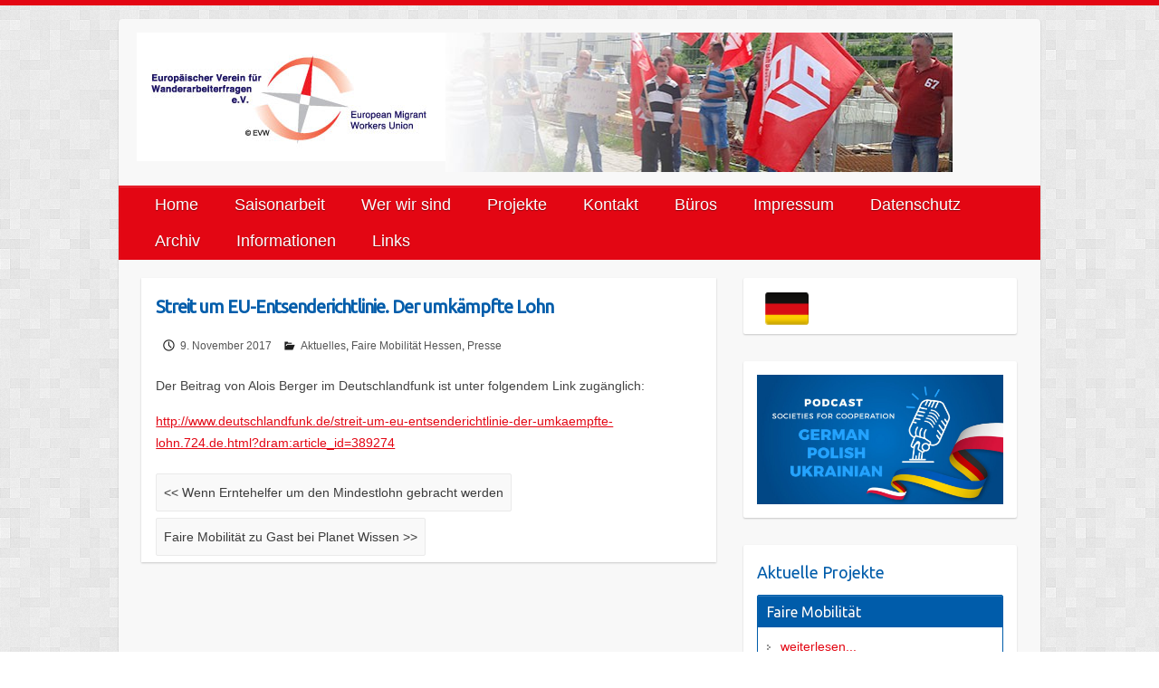

--- FILE ---
content_type: text/html; charset=UTF-8
request_url: http://www.emwu.org/streit-im-eu-entsenderichtlinie-der-umkaempfte-lohn/
body_size: 45973
content:

<!DOCTYPE html>
<html lang="de-DE">
<head>

		<link rel="profile" href="http://gmpg.org/xfn/11" />
	<link rel="pingback" href="http://www.emwu.org/xmlrpc.php" />
<style type='text/css'>Default CSS Comment</style><title>Streit um EU-Entsenderichtlinie. Der umkämpfte Lohn &#8211; European Migrant Workers Union</title>

<link rel="stylesheet" href="http://www.emwu.org/wp-content/plugins/sitepress-multilingual-cms/res/css/language-selector.css?v=3.3.3" type="text/css" media="all" />
<meta name='robots' content='max-image-preview:large' />
<link rel='dns-prefetch' href='//fonts.googleapis.com' />
<link rel="alternate" type="application/rss+xml" title="European Migrant Workers Union &raquo; Feed" href="http://www.emwu.org/feed/" />
<link rel="alternate" type="application/rss+xml" title="European Migrant Workers Union &raquo; Kommentar-Feed" href="http://www.emwu.org/comments/feed/" />
<link rel="alternate" type="application/rss+xml" title="European Migrant Workers Union &raquo; Streit um EU-Entsenderichtlinie. Der umkämpfte Lohn-Kommentar-Feed" href="http://www.emwu.org/streit-im-eu-entsenderichtlinie-der-umkaempfte-lohn/feed/" />
<meta charset="UTF-8" />
<meta name="viewport" content="width=device-width, initial-scale=1, maximum-scale=1">
<script type="text/javascript">
window._wpemojiSettings = {"baseUrl":"https:\/\/s.w.org\/images\/core\/emoji\/14.0.0\/72x72\/","ext":".png","svgUrl":"https:\/\/s.w.org\/images\/core\/emoji\/14.0.0\/svg\/","svgExt":".svg","source":{"concatemoji":"http:\/\/www.emwu.org\/wp-includes\/js\/wp-emoji-release.min.js?ver=6.1.9"}};
/*! This file is auto-generated */
!function(e,a,t){var n,r,o,i=a.createElement("canvas"),p=i.getContext&&i.getContext("2d");function s(e,t){var a=String.fromCharCode,e=(p.clearRect(0,0,i.width,i.height),p.fillText(a.apply(this,e),0,0),i.toDataURL());return p.clearRect(0,0,i.width,i.height),p.fillText(a.apply(this,t),0,0),e===i.toDataURL()}function c(e){var t=a.createElement("script");t.src=e,t.defer=t.type="text/javascript",a.getElementsByTagName("head")[0].appendChild(t)}for(o=Array("flag","emoji"),t.supports={everything:!0,everythingExceptFlag:!0},r=0;r<o.length;r++)t.supports[o[r]]=function(e){if(p&&p.fillText)switch(p.textBaseline="top",p.font="600 32px Arial",e){case"flag":return s([127987,65039,8205,9895,65039],[127987,65039,8203,9895,65039])?!1:!s([55356,56826,55356,56819],[55356,56826,8203,55356,56819])&&!s([55356,57332,56128,56423,56128,56418,56128,56421,56128,56430,56128,56423,56128,56447],[55356,57332,8203,56128,56423,8203,56128,56418,8203,56128,56421,8203,56128,56430,8203,56128,56423,8203,56128,56447]);case"emoji":return!s([129777,127995,8205,129778,127999],[129777,127995,8203,129778,127999])}return!1}(o[r]),t.supports.everything=t.supports.everything&&t.supports[o[r]],"flag"!==o[r]&&(t.supports.everythingExceptFlag=t.supports.everythingExceptFlag&&t.supports[o[r]]);t.supports.everythingExceptFlag=t.supports.everythingExceptFlag&&!t.supports.flag,t.DOMReady=!1,t.readyCallback=function(){t.DOMReady=!0},t.supports.everything||(n=function(){t.readyCallback()},a.addEventListener?(a.addEventListener("DOMContentLoaded",n,!1),e.addEventListener("load",n,!1)):(e.attachEvent("onload",n),a.attachEvent("onreadystatechange",function(){"complete"===a.readyState&&t.readyCallback()})),(e=t.source||{}).concatemoji?c(e.concatemoji):e.wpemoji&&e.twemoji&&(c(e.twemoji),c(e.wpemoji)))}(window,document,window._wpemojiSettings);
</script>
<style type="text/css">
img.wp-smiley,
img.emoji {
	display: inline !important;
	border: none !important;
	box-shadow: none !important;
	height: 1em !important;
	width: 1em !important;
	margin: 0 0.07em !important;
	vertical-align: -0.1em !important;
	background: none !important;
	padding: 0 !important;
}
</style>
	<link rel='stylesheet' id='srp-layout-stylesheet-css' href='http://www.emwu.org/wp-content/plugins/special-recent-posts/css/layout.css?ver=6.1.9' type='text/css' media='all' />
<link rel='stylesheet' id='wp-block-library-css' href='http://www.emwu.org/wp-includes/css/dist/block-library/style.min.css?ver=6.1.9' type='text/css' media='all' />
<link rel='stylesheet' id='classic-theme-styles-css' href='http://www.emwu.org/wp-includes/css/classic-themes.min.css?ver=1' type='text/css' media='all' />
<style id='global-styles-inline-css' type='text/css'>
body{--wp--preset--color--black: #000000;--wp--preset--color--cyan-bluish-gray: #abb8c3;--wp--preset--color--white: #ffffff;--wp--preset--color--pale-pink: #f78da7;--wp--preset--color--vivid-red: #cf2e2e;--wp--preset--color--luminous-vivid-orange: #ff6900;--wp--preset--color--luminous-vivid-amber: #fcb900;--wp--preset--color--light-green-cyan: #7bdcb5;--wp--preset--color--vivid-green-cyan: #00d084;--wp--preset--color--pale-cyan-blue: #8ed1fc;--wp--preset--color--vivid-cyan-blue: #0693e3;--wp--preset--color--vivid-purple: #9b51e0;--wp--preset--gradient--vivid-cyan-blue-to-vivid-purple: linear-gradient(135deg,rgba(6,147,227,1) 0%,rgb(155,81,224) 100%);--wp--preset--gradient--light-green-cyan-to-vivid-green-cyan: linear-gradient(135deg,rgb(122,220,180) 0%,rgb(0,208,130) 100%);--wp--preset--gradient--luminous-vivid-amber-to-luminous-vivid-orange: linear-gradient(135deg,rgba(252,185,0,1) 0%,rgba(255,105,0,1) 100%);--wp--preset--gradient--luminous-vivid-orange-to-vivid-red: linear-gradient(135deg,rgba(255,105,0,1) 0%,rgb(207,46,46) 100%);--wp--preset--gradient--very-light-gray-to-cyan-bluish-gray: linear-gradient(135deg,rgb(238,238,238) 0%,rgb(169,184,195) 100%);--wp--preset--gradient--cool-to-warm-spectrum: linear-gradient(135deg,rgb(74,234,220) 0%,rgb(151,120,209) 20%,rgb(207,42,186) 40%,rgb(238,44,130) 60%,rgb(251,105,98) 80%,rgb(254,248,76) 100%);--wp--preset--gradient--blush-light-purple: linear-gradient(135deg,rgb(255,206,236) 0%,rgb(152,150,240) 100%);--wp--preset--gradient--blush-bordeaux: linear-gradient(135deg,rgb(254,205,165) 0%,rgb(254,45,45) 50%,rgb(107,0,62) 100%);--wp--preset--gradient--luminous-dusk: linear-gradient(135deg,rgb(255,203,112) 0%,rgb(199,81,192) 50%,rgb(65,88,208) 100%);--wp--preset--gradient--pale-ocean: linear-gradient(135deg,rgb(255,245,203) 0%,rgb(182,227,212) 50%,rgb(51,167,181) 100%);--wp--preset--gradient--electric-grass: linear-gradient(135deg,rgb(202,248,128) 0%,rgb(113,206,126) 100%);--wp--preset--gradient--midnight: linear-gradient(135deg,rgb(2,3,129) 0%,rgb(40,116,252) 100%);--wp--preset--duotone--dark-grayscale: url('#wp-duotone-dark-grayscale');--wp--preset--duotone--grayscale: url('#wp-duotone-grayscale');--wp--preset--duotone--purple-yellow: url('#wp-duotone-purple-yellow');--wp--preset--duotone--blue-red: url('#wp-duotone-blue-red');--wp--preset--duotone--midnight: url('#wp-duotone-midnight');--wp--preset--duotone--magenta-yellow: url('#wp-duotone-magenta-yellow');--wp--preset--duotone--purple-green: url('#wp-duotone-purple-green');--wp--preset--duotone--blue-orange: url('#wp-duotone-blue-orange');--wp--preset--font-size--small: 13px;--wp--preset--font-size--medium: 20px;--wp--preset--font-size--large: 36px;--wp--preset--font-size--x-large: 42px;--wp--preset--spacing--20: 0.44rem;--wp--preset--spacing--30: 0.67rem;--wp--preset--spacing--40: 1rem;--wp--preset--spacing--50: 1.5rem;--wp--preset--spacing--60: 2.25rem;--wp--preset--spacing--70: 3.38rem;--wp--preset--spacing--80: 5.06rem;}:where(.is-layout-flex){gap: 0.5em;}body .is-layout-flow > .alignleft{float: left;margin-inline-start: 0;margin-inline-end: 2em;}body .is-layout-flow > .alignright{float: right;margin-inline-start: 2em;margin-inline-end: 0;}body .is-layout-flow > .aligncenter{margin-left: auto !important;margin-right: auto !important;}body .is-layout-constrained > .alignleft{float: left;margin-inline-start: 0;margin-inline-end: 2em;}body .is-layout-constrained > .alignright{float: right;margin-inline-start: 2em;margin-inline-end: 0;}body .is-layout-constrained > .aligncenter{margin-left: auto !important;margin-right: auto !important;}body .is-layout-constrained > :where(:not(.alignleft):not(.alignright):not(.alignfull)){max-width: var(--wp--style--global--content-size);margin-left: auto !important;margin-right: auto !important;}body .is-layout-constrained > .alignwide{max-width: var(--wp--style--global--wide-size);}body .is-layout-flex{display: flex;}body .is-layout-flex{flex-wrap: wrap;align-items: center;}body .is-layout-flex > *{margin: 0;}:where(.wp-block-columns.is-layout-flex){gap: 2em;}.has-black-color{color: var(--wp--preset--color--black) !important;}.has-cyan-bluish-gray-color{color: var(--wp--preset--color--cyan-bluish-gray) !important;}.has-white-color{color: var(--wp--preset--color--white) !important;}.has-pale-pink-color{color: var(--wp--preset--color--pale-pink) !important;}.has-vivid-red-color{color: var(--wp--preset--color--vivid-red) !important;}.has-luminous-vivid-orange-color{color: var(--wp--preset--color--luminous-vivid-orange) !important;}.has-luminous-vivid-amber-color{color: var(--wp--preset--color--luminous-vivid-amber) !important;}.has-light-green-cyan-color{color: var(--wp--preset--color--light-green-cyan) !important;}.has-vivid-green-cyan-color{color: var(--wp--preset--color--vivid-green-cyan) !important;}.has-pale-cyan-blue-color{color: var(--wp--preset--color--pale-cyan-blue) !important;}.has-vivid-cyan-blue-color{color: var(--wp--preset--color--vivid-cyan-blue) !important;}.has-vivid-purple-color{color: var(--wp--preset--color--vivid-purple) !important;}.has-black-background-color{background-color: var(--wp--preset--color--black) !important;}.has-cyan-bluish-gray-background-color{background-color: var(--wp--preset--color--cyan-bluish-gray) !important;}.has-white-background-color{background-color: var(--wp--preset--color--white) !important;}.has-pale-pink-background-color{background-color: var(--wp--preset--color--pale-pink) !important;}.has-vivid-red-background-color{background-color: var(--wp--preset--color--vivid-red) !important;}.has-luminous-vivid-orange-background-color{background-color: var(--wp--preset--color--luminous-vivid-orange) !important;}.has-luminous-vivid-amber-background-color{background-color: var(--wp--preset--color--luminous-vivid-amber) !important;}.has-light-green-cyan-background-color{background-color: var(--wp--preset--color--light-green-cyan) !important;}.has-vivid-green-cyan-background-color{background-color: var(--wp--preset--color--vivid-green-cyan) !important;}.has-pale-cyan-blue-background-color{background-color: var(--wp--preset--color--pale-cyan-blue) !important;}.has-vivid-cyan-blue-background-color{background-color: var(--wp--preset--color--vivid-cyan-blue) !important;}.has-vivid-purple-background-color{background-color: var(--wp--preset--color--vivid-purple) !important;}.has-black-border-color{border-color: var(--wp--preset--color--black) !important;}.has-cyan-bluish-gray-border-color{border-color: var(--wp--preset--color--cyan-bluish-gray) !important;}.has-white-border-color{border-color: var(--wp--preset--color--white) !important;}.has-pale-pink-border-color{border-color: var(--wp--preset--color--pale-pink) !important;}.has-vivid-red-border-color{border-color: var(--wp--preset--color--vivid-red) !important;}.has-luminous-vivid-orange-border-color{border-color: var(--wp--preset--color--luminous-vivid-orange) !important;}.has-luminous-vivid-amber-border-color{border-color: var(--wp--preset--color--luminous-vivid-amber) !important;}.has-light-green-cyan-border-color{border-color: var(--wp--preset--color--light-green-cyan) !important;}.has-vivid-green-cyan-border-color{border-color: var(--wp--preset--color--vivid-green-cyan) !important;}.has-pale-cyan-blue-border-color{border-color: var(--wp--preset--color--pale-cyan-blue) !important;}.has-vivid-cyan-blue-border-color{border-color: var(--wp--preset--color--vivid-cyan-blue) !important;}.has-vivid-purple-border-color{border-color: var(--wp--preset--color--vivid-purple) !important;}.has-vivid-cyan-blue-to-vivid-purple-gradient-background{background: var(--wp--preset--gradient--vivid-cyan-blue-to-vivid-purple) !important;}.has-light-green-cyan-to-vivid-green-cyan-gradient-background{background: var(--wp--preset--gradient--light-green-cyan-to-vivid-green-cyan) !important;}.has-luminous-vivid-amber-to-luminous-vivid-orange-gradient-background{background: var(--wp--preset--gradient--luminous-vivid-amber-to-luminous-vivid-orange) !important;}.has-luminous-vivid-orange-to-vivid-red-gradient-background{background: var(--wp--preset--gradient--luminous-vivid-orange-to-vivid-red) !important;}.has-very-light-gray-to-cyan-bluish-gray-gradient-background{background: var(--wp--preset--gradient--very-light-gray-to-cyan-bluish-gray) !important;}.has-cool-to-warm-spectrum-gradient-background{background: var(--wp--preset--gradient--cool-to-warm-spectrum) !important;}.has-blush-light-purple-gradient-background{background: var(--wp--preset--gradient--blush-light-purple) !important;}.has-blush-bordeaux-gradient-background{background: var(--wp--preset--gradient--blush-bordeaux) !important;}.has-luminous-dusk-gradient-background{background: var(--wp--preset--gradient--luminous-dusk) !important;}.has-pale-ocean-gradient-background{background: var(--wp--preset--gradient--pale-ocean) !important;}.has-electric-grass-gradient-background{background: var(--wp--preset--gradient--electric-grass) !important;}.has-midnight-gradient-background{background: var(--wp--preset--gradient--midnight) !important;}.has-small-font-size{font-size: var(--wp--preset--font-size--small) !important;}.has-medium-font-size{font-size: var(--wp--preset--font-size--medium) !important;}.has-large-font-size{font-size: var(--wp--preset--font-size--large) !important;}.has-x-large-font-size{font-size: var(--wp--preset--font-size--x-large) !important;}
.wp-block-navigation a:where(:not(.wp-element-button)){color: inherit;}
:where(.wp-block-columns.is-layout-flex){gap: 2em;}
.wp-block-pullquote{font-size: 1.5em;line-height: 1.6;}
</style>
<link rel='stylesheet' id='contact-form-7-css' href='http://www.emwu.org/wp-content/plugins/contact-form-7/includes/css/styles.css?ver=5.1.9' type='text/css' media='all' />
<link rel='stylesheet' id='travelify_style-css' href='http://www.emwu.org/wp-content/themes/travelify/style.css?ver=6.1.9' type='text/css' media='all' />
<link rel='stylesheet' id='google_font_ubuntu-css' href='//fonts.googleapis.com/css?family=Ubuntu&#038;ver=6.1.9' type='text/css' media='all' />
<link rel='stylesheet' id='slb_core-css' href='http://www.emwu.org/wp-content/plugins/simple-lightbox/client/css/app.css?ver=2.9.3' type='text/css' media='all' />
<script type='text/javascript' src='http://www.emwu.org/wp-includes/js/jquery/jquery.min.js?ver=3.6.1' id='jquery-core-js'></script>
<script type='text/javascript' src='http://www.emwu.org/wp-includes/js/jquery/jquery-migrate.min.js?ver=3.3.2' id='jquery-migrate-js'></script>
<script type='text/javascript' id='accordions_js-js-extra'>
/* <![CDATA[ */
var accordions_ajax = {"accordions_ajaxurl":"http:\/\/www.emwu.org\/wp-admin\/admin-ajax.php"};
/* ]]> */
</script>
<script type='text/javascript' src='http://www.emwu.org/wp-content/plugins/accordions/assets/frontend/js/scripts.js?ver=6.1.9' id='accordions_js-js'></script>
<script type='text/javascript' src='http://www.emwu.org/wp-content/themes/travelify/library/js/functions.min.js?ver=6.1.9' id='theme_functions-js'></script>
<link rel="https://api.w.org/" href="http://www.emwu.org/wp-json/" /><link rel="alternate" type="application/json" href="http://www.emwu.org/wp-json/wp/v2/posts/1473" /><link rel="EditURI" type="application/rsd+xml" title="RSD" href="http://www.emwu.org/xmlrpc.php?rsd" />
<link rel="wlwmanifest" type="application/wlwmanifest+xml" href="http://www.emwu.org/wp-includes/wlwmanifest.xml" />
<meta name="generator" content="WordPress 6.1.9" />
<link rel="canonical" href="http://www.emwu.org/streit-im-eu-entsenderichtlinie-der-umkaempfte-lohn/" />
<link rel='shortlink' href='http://www.emwu.org/?p=1473' />
<link rel="alternate" type="application/json+oembed" href="http://www.emwu.org/wp-json/oembed/1.0/embed?url=http%3A%2F%2Fwww.emwu.org%2Fstreit-im-eu-entsenderichtlinie-der-umkaempfte-lohn%2F" />
<link rel="alternate" type="text/xml+oembed" href="http://www.emwu.org/wp-json/oembed/1.0/embed?url=http%3A%2F%2Fwww.emwu.org%2Fstreit-im-eu-entsenderichtlinie-der-umkaempfte-lohn%2F&#038;format=xml" />
<style>
		#category-posts-2-internal ul {padding: 0;}
#category-posts-2-internal .cat-post-item img {max-width: initial; max-height: initial; margin: initial;}
#category-posts-2-internal .cat-post-author {margin-bottom: 0;}
#category-posts-2-internal .cat-post-thumbnail {margin: 5px 10px 5px 0;}
#category-posts-2-internal .cat-post-item:before {content: ""; clear: both;}
#category-posts-2-internal .cat-post-excerpt-more {display: inline-block;}
#category-posts-2-internal .cat-post-item {list-style: none; margin: 3px 0 10px; padding: 3px 0;}
#category-posts-2-internal .cat-post-current .cat-post-title {font-weight: bold; text-transform: uppercase;}
#category-posts-2-internal [class*=cat-post-tax] {font-size: 0.85em;}
#category-posts-2-internal [class*=cat-post-tax] * {display:inline-block;}
#category-posts-2-internal .cat-post-item:after {content: ""; display: table;	clear: both;}
#category-posts-2-internal .cat-post-item .cat-post-title {overflow: hidden;text-overflow: ellipsis;white-space: initial;display: -webkit-box;-webkit-line-clamp: 2;-webkit-box-orient: vertical;padding-bottom: 0 !important;}
#category-posts-2-internal .cat-post-item:after {content: ""; display: table;	clear: both;}
#category-posts-2-internal .cat-post-thumbnail {display:block; float:left; margin:5px 10px 5px 0;}
#category-posts-2-internal .cat-post-crop {overflow:hidden;display:block;}
#category-posts-2-internal p {margin:5px 0 0 0}
#category-posts-2-internal li > div {margin:5px 0 0 0; clear:both;}
#category-posts-2-internal .dashicons {vertical-align:middle;}
#category-posts-2-internal .cat-post-thumbnail .cat-post-crop img {object-fit: cover; max-width: 100%; display: block;}
#category-posts-2-internal .cat-post-thumbnail .cat-post-crop-not-supported img {width: 100%;}
#category-posts-2-internal .cat-post-thumbnail {max-width:100%;}
#category-posts-2-internal .cat-post-item img {margin: initial;}
</style>
		<meta name="generator" content="WPML ver:3.3.3 stt:3,47,5,6,7,22,23,42,46,51,65,56;" />

<style type="text/css">#widgets ul li a { display:block; }
</style>    <style type="text/css">
        a { color: #e30613; }
        #site-title a { color: #e30613; }
        #site-title a:hover { color: #1e73be; }
        .wrapper { background: #f8f8f8; }
        .social-icons ul li a { color: #d0d0d0; }
        #main-nav a, #main-nav a:hover,#main-nav ul li.current-menu-item a,#main-nav ul li.current_page_ancestor a,#main-nav ul li.current-menu-ancestor a,#main-nav ul li.current_page_item a,#main-nav ul li:hover > a { color: #fff; }
        .widget, article { background: #fff; }
        .entry-title, .entry-title a, h1, h2, h3, h4, h5, h6, .widget-title  { color: #005caa; }
        a:focus, a:active, a:hover, .tags a:hover, .custom-gallery-title a, .widget-title a, #content ul a:hover,#content ol a:hover, .widget ul li a:hover, .entry-title a:hover, .entry-meta a:hover, #site-generator .copyright a:hover { color: #ea4331; }
        #main-nav { background: #e30613; border-color: #e30613; }
        #main-nav ul li ul, body { border-color: #e30613; }
        #main-nav a:hover,#main-nav ul li.current-menu-item a,#main-nav ul li.current_page_ancestor a,#main-nav ul li.current-menu-ancestor a,#main-nav ul li.current_page_item a,#main-nav ul li:hover > a, #main-nav li:hover > a,#main-nav ul ul :hover > a,#main-nav a:focus { background: #ea4331; }
        #main-nav ul li ul li a:hover,#main-nav ul li ul li:hover > a,#main-nav ul li.current-menu-item ul li a:hover { color: #ea4331; }
        .entry-content { color: #444444; }
        input[type="reset"], input[type="button"], input[type="submit"], .entry-meta-bar .readmore, #controllers a:hover, #controllers a.active, .pagination span, .pagination a:hover span, .wp-pagenavi .current, .wp-pagenavi a:hover { background: #005caa; border-color: #005caa !important; }
        ::selection { background: #005caa; }
        blockquote { border-color: #005caa; }
        #controllers a:hover, #controllers a.active { color: #005caa; }
        input[type="reset"]:hover,input[type="button"]:hover,input[type="submit"]:hover,input[type="reset"]:active,input[type="button"]:active,input[type="submit"]:active, .entry-meta-bar .readmore:hover, .entry-meta-bar .readmore:active, ul.default-wp-page li a:hover, ul.default-wp-page li a:active { background: #e30613; border-color: #e30613; }
    </style>
    <style type="text/css" id="custom-background-css">
body.custom-background { background-image: url("http://www.emwu.org/wp-content/themes/travelify/images/background.png"); background-position: left top; background-size: auto; background-repeat: repeat; background-attachment: scroll; }
</style>
	<link rel="icon" href="http://www.emwu.org/wp-content/uploads/2015/10/cropped-emwu-icon-32x32.jpg" sizes="32x32" />
<link rel="icon" href="http://www.emwu.org/wp-content/uploads/2015/10/cropped-emwu-icon-192x192.jpg" sizes="192x192" />
<link rel="apple-touch-icon" href="http://www.emwu.org/wp-content/uploads/2015/10/cropped-emwu-icon-180x180.jpg" />
<meta name="msapplication-TileImage" content="http://www.emwu.org/wp-content/uploads/2015/10/cropped-emwu-icon-270x270.jpg" />
			<!-- Easy Columns 2.1.1 by Pat Friedl http://www.patrickfriedl.com -->
			<link rel="stylesheet" href="http://www.emwu.org/wp-content/plugins/easy-columns/css/easy-columns.css" type="text/css" media="screen, projection" />
			
</head>

<body class="post-template-default single single-post postid-1473 single-format-standard custom-background ">
	
	<div class="wrapper">
				<header id="branding" >
				
	<div class="container clearfix">
		<div class="hgroup-wrap clearfix">
					
					
					
                    
				<hgroup id="site-logo" class="clearfix">
                
                
												
								<a href="http://www.emwu.org/" title="European Migrant Workers Union" rel="home">
									<img src="http://www.emwu.org/wp-content/uploads/2021/06/1.EVW_LOGO.jpg" alt="European Migrant Workers Union">
								</a>
							
						
				</hgroup><!-- #site-logo -->
                
                <div id="metaslider-id-471" style="max-width: 560px;" class="ml-slider-3-27-14 metaslider metaslider-flex metaslider-471 ml-slider nav-hidden">
    <div id="metaslider_container_471">
        <div id="metaslider_471">
            <ul aria-live="polite" class="slides">
                <li style="display: block; width: 100%;" class="slide-478 ms-image"><img src="http://www.emwu.org/wp-content/uploads/2015/10/header1-559x154.jpg" height="155" width="560" alt="" class="slider-471 slide-478" /></li>
                <li style="display: none; width: 100%;" class="slide-479 ms-image"><img src="http://www.emwu.org/wp-content/uploads/2015/10/header2-559x154.jpg" height="155" width="560" alt="" class="slider-471 slide-479" /></li>
                <li style="display: none; width: 100%;" class="slide-513 ms-image"><img src="http://www.emwu.org/wp-content/uploads/2015/11/header4-559x154.jpg" height="155" width="560" alt="" class="slider-471 slide-513" /></li>
                <li style="display: none; width: 100%;" class="slide-480 ms-image"><img src="http://www.emwu.org/wp-content/uploads/2015/10/header3-559x154.jpg" height="155" width="560" alt="" class="slider-471 slide-480" /></li>
                <li style="display: none; width: 100%;" class="slide-512 ms-image"><img src="http://www.emwu.org/wp-content/uploads/2015/11/header5-559x154.jpg" height="155" width="560" alt="" class="slider-471 slide-512" /></li>
            </ul>
        </div>
        
    </div>
</div>
		</div><!-- .hgroup-wrap -->
	</div><!-- .container -->
		<nav id="main-nav" class="clearfix">
					<div class="container clearfix"><ul class="root"><li id="menu-item-614" class="menu-item menu-item-type-post_type menu-item-object-page menu-item-home menu-item-614"><a href="http://www.emwu.org/">Home</a></li>
<li id="menu-item-2408" class="menu-item menu-item-type-post_type menu-item-object-page menu-item-2408"><a href="http://www.emwu.org/saisonarbeit-2020/">Saisonarbeit</a></li>
<li id="menu-item-597" class="menu-item menu-item-type-custom menu-item-object-custom menu-item-has-children menu-item-597"><a href="http://www.emwu.org/wer-wir-sind/">Wer wir sind</a>
<ul class="sub-menu">
	<li id="menu-item-368" class="menu-item menu-item-type-post_type menu-item-object-page menu-item-368"><a href="http://www.emwu.org/vereinsziele/">Vereinsziele</a></li>
	<li id="menu-item-366" class="menu-item menu-item-type-post_type menu-item-object-page menu-item-366"><a href="http://www.emwu.org/organe/">Organe</a></li>
	<li id="menu-item-363" class="menu-item menu-item-type-post_type menu-item-object-page menu-item-363"><a href="http://www.emwu.org/beitragsordnung/">Beitragsordnung</a></li>
	<li id="menu-item-367" class="menu-item menu-item-type-post_type menu-item-object-page menu-item-367"><a href="http://www.emwu.org/satzung/">Satzung</a></li>
</ul>
</li>
<li id="menu-item-494" class="menu-item menu-item-type-custom menu-item-object-custom menu-item-has-children menu-item-494"><a href="http://www.emwu.org/faire-mobilitaet/">Projekte</a>
<ul class="sub-menu">
	<li id="menu-item-493" class="menu-item menu-item-type-post_type menu-item-object-page menu-item-493"><a href="http://www.emwu.org/faire-mobilitaet/">Faire Mobilität</a></li>
	<li id="menu-item-492" class="menu-item menu-item-type-post_type menu-item-object-page menu-item-492"><a href="http://www.emwu.org/faire-mobilitaet-rp/">Faire Mobilität RLP</a></li>
	<li id="menu-item-667" class="menu-item menu-item-type-post_type menu-item-object-page menu-item-667"><a href="http://www.emwu.org/faire-mobilitaet-hessen2/">Faire Mobilität Hessen</a></li>
	<li id="menu-item-1649" class="menu-item menu-item-type-post_type menu-item-object-page menu-item-1649"><a href="http://www.emwu.org/faire-integration-hessen/">Faire Integration Hessen</a></li>
	<li id="menu-item-1723" class="menu-item menu-item-type-post_type menu-item-object-page menu-item-1723"><a href="http://www.emwu.org/faire-integration-bayern/">Faire Integration Bayern</a></li>
	<li id="menu-item-4384" class="menu-item menu-item-type-post_type menu-item-object-page menu-item-4384"><a href="http://www.emwu.org/staerkung-der-kapazitaeten-fuer-die-information-und-beratung-von-wanderarbeitskraeften-in-bau-landwirtschaft-und-pflege-bei-der-entsendung/">Informing on the Rules of Posting</a></li>
	<li id="menu-item-4448" class="menu-item menu-item-type-post_type menu-item-object-page menu-item-4448"><a href="http://www.emwu.org/beratungsgespraeche-fuer-saisonarbeiter-in-der-landwirtschaft-zum-thema-sonnen-und-hitzeschutz/">Beratung für Erntehelfer</a></li>
</ul>
</li>
<li id="menu-item-497" class="menu-item menu-item-type-custom menu-item-object-custom menu-item-has-children menu-item-497"><a href="http://www.emwu.org/kontakt/">Kontakt</a>
<ul class="sub-menu">
	<li id="menu-item-452" class="menu-item menu-item-type-custom menu-item-object-custom menu-item-has-children menu-item-452"><a href="http://www.emwu.org/ansprechpartner/">Ansprechpartner</a>
	<ul class="sub-menu">
		<li id="menu-item-706" class="menu-item menu-item-type-post_type menu-item-object-page menu-item-706"><a href="http://www.emwu.org/ileana-pfingstgraef-borsos/">Ileana Pfingstgräf-Borsos</a></li>
		<li id="menu-item-3864" class="menu-item menu-item-type-post_type menu-item-object-page menu-item-3864"><a href="http://www.emwu.org/kateryna-danilova/">Kateryna Danilova</a></li>
		<li id="menu-item-2043" class="menu-item menu-item-type-post_type menu-item-object-page menu-item-2043"><a href="http://www.emwu.org/velislava-firova/">Velislava Firova</a></li>
		<li id="menu-item-2287" class="menu-item menu-item-type-post_type menu-item-object-page menu-item-2287"><a href="http://www.emwu.org/anel-crnovrsanin/">Anel Crnovrsanin</a></li>
		<li id="menu-item-741" class="menu-item menu-item-type-post_type menu-item-object-page menu-item-741"><a href="http://www.emwu.org/maria-aniol/">Maria Aniol</a></li>
		<li id="menu-item-2060" class="menu-item menu-item-type-post_type menu-item-object-page menu-item-2060"><a href="http://www.emwu.org/aura-plesca/">Aura Plesca</a></li>
		<li id="menu-item-438" class="menu-item menu-item-type-post_type menu-item-object-page menu-item-438"><a href="http://www.emwu.org/nedka-stockhausen/">Nedka Stockhausen</a></li>
		<li id="menu-item-4413" class="menu-item menu-item-type-post_type menu-item-object-page menu-item-4413"><a href="http://www.emwu.org/krisztina-nemeth/">Krisztina Nemeth</a></li>
		<li id="menu-item-2369" class="menu-item menu-item-type-post_type menu-item-object-page menu-item-2369"><a href="http://www.emwu.org/ahmad-sharaf/">Ahmad Sharaf</a></li>
		<li id="menu-item-4298" class="menu-item menu-item-type-post_type menu-item-object-page menu-item-4298"><a href="http://www.emwu.org/maryna-shubina/">Maryna Shubina</a></li>
		<li id="menu-item-3921" class="menu-item menu-item-type-post_type menu-item-object-page menu-item-3921"><a href="http://www.emwu.org/mislal-semere/">Mislal Semere</a></li>
		<li id="menu-item-1714" class="menu-item menu-item-type-post_type menu-item-object-page menu-item-1714"><a href="http://www.emwu.org/fkreyesus-ghebreyesus/">Fkreyesus Ghebreyesus</a></li>
		<li id="menu-item-2367" class="menu-item menu-item-type-post_type menu-item-object-page menu-item-2367"><a href="http://www.emwu.org/mustafa-alia/">Mustafa Alia</a></li>
		<li id="menu-item-4238" class="menu-item menu-item-type-post_type menu-item-object-page menu-item-4238"><a href="http://www.emwu.org/anna-hebenstreit/">Anna Hebenstreit</a></li>
		<li id="menu-item-450" class="menu-item menu-item-type-post_type menu-item-object-page menu-item-450"><a href="http://www.emwu.org/agata-zuraw/">Agata Żuraw</a></li>
	</ul>
</li>
</ul>
</li>
<li id="menu-item-364" class="menu-item menu-item-type-post_type menu-item-object-page menu-item-364"><a href="http://www.emwu.org/kontakt/">Büros</a></li>
<li id="menu-item-430" class="menu-item menu-item-type-post_type menu-item-object-page menu-item-430"><a href="http://www.emwu.org/impressum/">Impressum</a></li>
<li id="menu-item-1662" class="menu-item menu-item-type-post_type menu-item-object-page menu-item-1662"><a href="http://www.emwu.org/datenschutzerklaerung/">Datenschutz</a></li>
<li id="menu-item-384" class="menu-item menu-item-type-custom menu-item-object-custom menu-item-has-children menu-item-384"><a href="http://www.emwu.org/newsarchiv">Archiv</a>
<ul class="sub-menu">
	<li id="menu-item-386" class="menu-item menu-item-type-post_type menu-item-object-page menu-item-386"><a href="http://www.emwu.org/newsarchiv/">Newsarchiv</a></li>
	<li id="menu-item-387" class="menu-item menu-item-type-post_type menu-item-object-page menu-item-387"><a href="http://www.emwu.org/pressearchiv/">Pressearchiv</a></li>
</ul>
</li>
<li id="menu-item-385" class="menu-item menu-item-type-post_type menu-item-object-page menu-item-385"><a href="http://www.emwu.org/downloads/">Informationen</a></li>
<li id="menu-item-365" class="menu-item menu-item-type-post_type menu-item-object-page menu-item-365"><a href="http://www.emwu.org/links/">Links</a></li>
</ul></div><!-- .container -->
					</nav><!-- #main-nav -->				</header>
		
				<div id="main" class="container clearfix">

<div id="container">
	

<div id="primary" class="no-margin-left">
   <div id="content">	<section id="post-1473" class="post-1473 post type-post status-publish format-standard hentry category-aktuelles category-faire-mobilitaet-hessen category-presse">
		<article>

			
			<header class="entry-header">
    			<h2 class="entry-title">
    				Streit um EU-Entsenderichtlinie. Der umkämpfte Lohn    			</h2><!-- .entry-title -->
  		</header>

  		
  		
  			<div class="entry-meta-bar clearfix">
    			<div class="entry-meta">
	    				<span class="byline"> <span class="author vcard"><a class="url fn n" href="http://www.emwu.org/author/ivan/">Ivan Ivanov</a></span></span><span class="posted-on"><a href="http://www.emwu.org/streit-im-eu-entsenderichtlinie-der-umkaempfte-lohn/" rel="bookmark"><time class="entry-date published" datetime="2017-11-09T17:53:58+01:00">9. November 2017</time><time class="updated" datetime="2017-11-09T19:20:38+01:00">9. November 2017</time></a></span>	    					             		<span class="category"><a href="http://www.emwu.org/category/aktuelles/" rel="category tag">Aktuelles</a>, <a href="http://www.emwu.org/category/faire-mobilitaet-hessen/" rel="category tag">Faire Mobilität Hessen</a>, <a href="http://www.emwu.org/category/presse/" rel="category tag">Presse</a></span>
	             		    				
    			</div><!-- .entry-meta -->
    		</div>

				
				
  			<div class="entry-content clearfix">
    			<p>Der Beitrag von Alois Berger im Deutschlandfunk ist unter folgendem Link zugänglich:</p>
<p><a href="http://www.deutschlandfunk.de/streit-um-eu-entsenderichtlinie-der-umkaempfte-lohn.724.de.html?dram:article_id=389274">http://www.deutschlandfunk.de/streit-um-eu-entsenderichtlinie-der-umkaempfte-lohn.724.de.html?dram:article_id=389274</a></p>
  			</div>

  						<ul class="default-wp-page clearfix">
				<li class="previous"><a href="http://www.emwu.org/wenn-erntehelfer-um-den-mindestlohn-gebracht-werden/" rel="prev"><span class="meta-nav"><<</span> Wenn Erntehelfer um den Mindestlohn gebracht werden</a></li>
				<li class="next"><a href="http://www.emwu.org/faire-mobilitaet-zu-gast-bei-planet-wissen/" rel="next">Faire Mobilität zu Gast bei Planet Wissen <span class="meta-nav">>></span></a></li>
			</ul>
		
		</article>
	</section>
</div><!-- #content --></div><!-- #primary -->


<div id="secondary">
	

<aside id="icl_lang_sel_widget-1" class="widget widget_icl_lang_sel_widget">
		<div id="lang_sel_list" class="lang_sel_list_horizontal">
			<ul>
				<li class="icl-de"><a href="http://www.emwu.org/streit-im-eu-entsenderichtlinie-der-umkaempfte-lohn/"  class="lang_sel_sel"><img  class="iclflag" src="http://www.emwu.org/wp-content/uploads/flags/ger.png" alt="de" title="Deutsch" />&nbsp;</a></li>			</ul>
		</div>
	</aside><aside id="block-2" class="widget widget_block widget_media_image">
<figure class="wp-block-image size-large"><a href="https://dialog-ua-pl-de.org/" target="_blank" rel=" noreferrer noopener"><img decoding="async" loading="lazy" width="1024" height="538" src="http://www.emwu.org/wp-content/uploads/2022/11/Dialog-Banner_1200x630-1024x538.jpg" alt="" class="wp-image-3585" srcset="http://www.emwu.org/wp-content/uploads/2022/11/Dialog-Banner_1200x630-1024x538.jpg 1024w, http://www.emwu.org/wp-content/uploads/2022/11/Dialog-Banner_1200x630-300x158.jpg 300w, http://www.emwu.org/wp-content/uploads/2022/11/Dialog-Banner_1200x630-768x403.jpg 768w, http://www.emwu.org/wp-content/uploads/2022/11/Dialog-Banner_1200x630.jpg 1200w" sizes="(max-width: 1024px) 100vw, 1024px" /></a></figure>
</aside><aside id="text_icl-2" class="widget widget_text_icl"><h3 class="widget-title">Aktuelle Projekte</h3>        <div class="textwidget"><div class="projektteaser">
<h3>Faire Mobilität</h3>
<p><a href="http://www.emwu.org/faire-mobilitaet/">weiterlesen...</a></div>
<div class="projektteaser">
<h3>Faire Mobilität RLP</h3>
<p><a href="http://www.emwu.org/faire-mobilitaet-rp/">weiterlesen...</a></div>
<div class="projektteaser">
<h3>Faire Mobilität Hessen</h3>
<p><a href="http://www.emwu.org/faire-mobilitaet-hessen2/">weiterlesen...</a></div>
<div class="projektteaser">
<h3>Faire Integration Hessen</h3>
<p><a href="http://www.emwu.org/faire-integration-hessen/">weiterlesen...</a></div>
<div class="projektteaser">
<h3>Faire Integration Bayern</h3>
<p><a href="http://www.emwu.org/faire-integration-bayern/">weiterlesen...</a></div>
</div>
</aside><aside id="category-posts-2" class="widget cat-post-widget"><h3 class="widget-title">Presseartikel</h3><ul id="category-posts-2-internal" class="category-posts-internal">
<li class='cat-post-item'><div><a class="cat-post-title" href="http://www.emwu.org/6-ordentlichen-bezirkskonferenz-des-dgb-rheinland-pfalz-saarland-am-08-11-2025-in-mainz/" rel="bookmark">6. Ordentlichen Bezirkskonferenz des DGB Rheinland-Pfalz/Saarland am 08.11.2025 in Mainz</a></div></li><li class='cat-post-item'><div><a class="cat-post-title" href="http://www.emwu.org/beratung-zum-thema-hitze-und-sonnenschutz-fuer-saisonarbeiter-in-reichenau/" rel="bookmark">Beratung zum Thema Hitze- und Sonnenschutz für Saisonarbeiter in Reichenau</a></div></li><li class='cat-post-item'><div><a class="cat-post-title" href="http://www.emwu.org/potentiale-des-fachkraefte-einwanderungs-gesetzes-bei-der-gewinnung-von-fachkraeften-fuer-den-deutschen-hochbau/" rel="bookmark">Potentiale des Fachkräfte-Einwanderungs-Gesetzes bei der Gewinnung von Fachkräften für den deutschen Hochbau</a></div></li><li class='cat-post-item'><div><a class="cat-post-title" href="http://www.emwu.org/gesundheitstag-von-svlfg-und-evw-in-weingut-juliusspital-wuerzburg-von-svlfg-und-evw/" rel="bookmark">Gesundheitstag von SVLFG und EVW in Würzburg am Weingut Juliusspital</a></div></li><li class='cat-post-item'><div><a class="cat-post-title" href="http://www.emwu.org/aktion-gute-arbeit-im-gueterverkehr-vom-dgb-rheinland-pfalz-saarland-arbeitsminister-alexander-schweitzer-mastd-rlp-und-evw-e-v/" rel="bookmark">Aktion „Gute Arbeit im Güterverkehr“ vom DGB Rheinland-Pfalz/Saarland, Arbeitsminister Alexander Schweitzer /MASTD RLP/ und EVW e.V.</a></div></li></ul>
</aside>
</div><!-- #secondary --></div><!-- #container -->


	   </div><!-- #main -->

	   
	   
	   <footer id="footerarea" class="clearfix">
			


<div id="site-generator">
				<div class="container"><div class="copyright">Copyright &copy; 2026 <a href="http://www.emwu.org/" title="European Migrant Workers Union" ><span>European Migrant Workers Union</span></a>. <div class="footer-right"></div><div style="clear:both;"></div>
			</div><!-- .container -->
			</div><!-- #site-generator --><div class="back-to-top"><a href="#branding"></a></div>		</footer>

		
	</div><!-- .wrapper -->

	
<!-- Matomo --><script type="text/javascript">
var _paq = window._paq = window._paq || [];
_paq.push(['trackPageView']);_paq.push(['enableLinkTracking']);_paq.push(['alwaysUseSendBeacon']);_paq.push(['setTrackerUrl', "\/\/www.emwu.org\/wp-content\/plugins\/matomo\/app\/matomo.php"]);_paq.push(['setSiteId', '1']);var d=document, g=d.createElement('script'), s=d.getElementsByTagName('script')[0];
g.type='text/javascript'; g.async=true; g.src="\/\/www.emwu.org\/wp-content\/uploads\/matomo\/matomo.js"; s.parentNode.insertBefore(g,s);
</script>
<!-- End Matomo Code --><link rel='stylesheet' id='metaslider-flex-slider-css' href='http://www.emwu.org/wp-content/plugins/ml-slider/assets/sliders/flexslider/flexslider.css?ver=3.27.14' type='text/css' media='all' property='stylesheet' />
<link rel='stylesheet' id='metaslider-public-css' href='http://www.emwu.org/wp-content/plugins/ml-slider/assets/metaslider/public.css?ver=3.27.14' type='text/css' media='all' property='stylesheet' />
<script type='text/javascript' id='contact-form-7-js-extra'>
/* <![CDATA[ */
var wpcf7 = {"apiSettings":{"root":"http:\/\/www.emwu.org\/wp-json\/contact-form-7\/v1","namespace":"contact-form-7\/v1"}};
/* ]]> */
</script>
<script type='text/javascript' src='http://www.emwu.org/wp-content/plugins/contact-form-7/includes/js/scripts.js?ver=5.1.9' id='contact-form-7-js'></script>
<script type='text/javascript' src='http://www.emwu.org/wp-includes/js/comment-reply.min.js?ver=6.1.9' id='comment-reply-js'></script>
<script type='text/javascript' id='sitepress-js-extra'>
/* <![CDATA[ */
var icl_vars = {"current_language":"de","icl_home":"http:\/\/www.emwu.org","ajax_url":"http:\/\/www.emwu.org\/wp-admin\/admin-ajax.php","url_type":"3"};
/* ]]> */
</script>
<script type='text/javascript' src='http://www.emwu.org/wp-content/plugins/sitepress-multilingual-cms/res/js/sitepress.js?ver=6.1.9' id='sitepress-js'></script>
<script type='text/javascript' src='http://www.emwu.org/wp-content/plugins/ml-slider/assets/sliders/flexslider/jquery.flexslider.min.js?ver=3.27.14' id='metaslider-flex-slider-js'></script>
<script type='text/javascript' id='metaslider-flex-slider-js-after'>
var metaslider_471 = function($) {$('#metaslider_471').addClass('flexslider');
            $('#metaslider_471').flexslider({ 
                slideshowSpeed:5000,
                animation:"fade",
                controlNav:false,
                directionNav:false,
                pauseOnHover:false,
                direction:"horizontal",
                reverse:false,
                animationSpeed:1500,
                prevText:"&lt;",
                nextText:"&gt;",
                fadeFirstSlide:false,
                slideshow:true
            });
            $(document).trigger('metaslider/initialized', '#metaslider_471');
        };
        var timer_metaslider_471 = function() {
            var slider = !window.jQuery ? window.setTimeout(timer_metaslider_471, 100) : !jQuery.isReady ? window.setTimeout(timer_metaslider_471, 1) : metaslider_471(window.jQuery);
        };
        timer_metaslider_471();
</script>
<script type="text/javascript" id="slb_context">/* <![CDATA[ */if ( !!window.jQuery ) {(function($){$(document).ready(function(){if ( !!window.SLB ) { {$.extend(SLB, {"context":["public","user_guest"]});} }})})(jQuery);}/* ]]> */</script>
<script>"undefined"!=typeof jQuery&&jQuery(document).ready(function(){"objectFit"in document.documentElement.style==!1&&(jQuery(".cat-post-item figure").removeClass("cat-post-crop"),jQuery(".cat-post-item figure").addClass("cat-post-crop-not-supported")),(document.documentMode||/Edge/.test(navigator.userAgent))&&(jQuery(".cat-post-item figure img").height("+=1"),window.setTimeout(function(){jQuery(".cat-post-item figure img").height("-=1")},0))});</script>		<script type="text/javascript">
			if (typeof jQuery !== 'undefined') {

				var cat_posts_namespace              = window.cat_posts_namespace || {};
				cat_posts_namespace.layout_wrap_text = cat_posts_namespace.layout_wrap_text || {};
				cat_posts_namespace.layout_img_size  = cat_posts_namespace.layout_img_size || {};

				cat_posts_namespace.layout_wrap_text = {
					
					preWrap : function (widget) {
						// var _widget = jQuery(widget);
						jQuery(widget).find('.cat-post-item').each(function(){
							var _that = jQuery(this);
							_that.find('p.cpwp-excerpt-text').addClass('cpwp-wrap-text');
							_that.find('p.cpwp-excerpt-text').closest('div').wrap('<div class="cpwp-wrap-text-stage"></div>');;
						});
						return;
					},
					
					add : function(_this){
						var _that = jQuery(_this);
						if (_that.find('p.cpwp-excerpt-text').height() < _that.find('.cat-post-thumbnail').height()) { 
							_that.find('p.cpwp-excerpt-text').closest('.cpwp-wrap-text-stage').removeClass( "cpwp-wrap-text" );
							_that.find('p.cpwp-excerpt-text').addClass( "cpwp-wrap-text" ); 
						}else{ 
							_that.find('p.cpwp-excerpt-text').removeClass( "cpwp-wrap-text" );
							_that.find('p.cpwp-excerpt-text').closest('.cpwp-wrap-text-stage').addClass( "cpwp-wrap-text" ); 
						}
						return;
					},
					
					handleLazyLoading : function(_this) {
						var width = jQuery(_this).find('img').width();
						
						if( 0 !== width ){
							cat_posts_namespace.layout_wrap_text.add(_this);
						} else {
							jQuery(_this).find('img').one("load", function(){
								cat_posts_namespace.layout_wrap_text.add(_this);
							});
						}
						return;
					},
					
					setClass : function (widget) {
						// var _widget = jQuery(widget);
						jQuery(widget).find('.cat-post-item').each(function(){
							cat_posts_namespace.layout_wrap_text.handleLazyLoading(this);
						});
						return;
					}
				}
				cat_posts_namespace.layout_img_size = {
					
					replace : function(_this){
						var _that = jQuery(_this),
						resp_w = _that.width(),
						resp_h = _that.height(),
						orig_w = _that.data('cat-posts-width'),
						orig_h = _that.data('cat-posts-height');
						
						if( resp_w < orig_w ){
							_that.height( resp_w * orig_h / orig_w );
						} else {
							_that.height( '' );
						}
						return;
					},
					
					handleLazyLoading : function(_this) {
						var width = jQuery(_this).width();
						
						if( 0 !== width ){
							cat_posts_namespace.layout_img_size.replace(_this);
						} else {
							jQuery(_this).one("load", function(){
								cat_posts_namespace.layout_img_size.replace(_this);
							});
						}
						return;
					},
					setHeight : function (widget) {
						jQuery(widget).find('.cat-post-item img').each(function(){
							cat_posts_namespace.layout_img_size.handleLazyLoading(this);
						});
						return;
					}
				}

				let widget = jQuery('#category-posts-2-internal');

				jQuery( document ).ready(function () {
					cat_posts_namespace.layout_wrap_text.preWrap(widget);
					cat_posts_namespace.layout_wrap_text.setClass(widget);
					
					
				});

				jQuery(window).on('load resize', function() {
					cat_posts_namespace.layout_wrap_text.setClass(widget);
					
					
				});

			}
		</script>
		
</body>
</html>